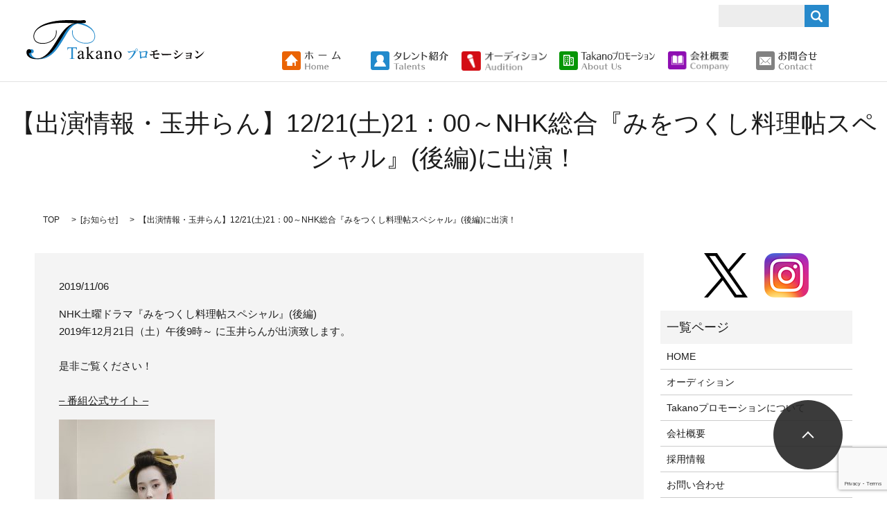

--- FILE ---
content_type: text/html; charset=UTF-8
request_url: http://www.tpro6.co.jp/news/1948
body_size: 5591
content:
  <!DOCTYPE HTML>
<html lang="ja" prefix="og: http://ogp.me/ns#">
<head>
  <meta charset="utf-8">
  <meta http-equiv="X-UA-Compatible" content="IE=edge,chrome=1">
  <meta name="viewport" content="width=device-width, initial-scale=1">
  <title>玉井らん出演情報</title>
  
<!-- All in One SEO Pack 2.3.4.2 by Michael Torbert of Semper Fi Web Designob_start_detected [-1,-1] -->
<meta name="description" itemprop="description" content="玉井らんが『みをつくし料理帖スペシャル』(後編)に出演！" />

<meta name="keywords" itemprop="keywords" content="玉井らん,みをつくし料理帖,遊女" />

<link rel="canonical" href="https://www.tpro6.co.jp/news/1948" />
<meta property="og:title" content="玉井らん出演情報" />
<meta property="og:type" content="article" />
<meta property="og:url" content="https://www.tpro6.co.jp/news/1948" />
<meta property="og:image" content="http://tpro6.co.jp/wp-content/uploads/logo_ogp.jpg" />
<meta property="og:site_name" content="Ｔａｋａｎｏプロモーション　株式会社" />
<meta property="og:description" content="玉井らんが『みをつくし料理帖スペシャル』(後編)に出演！" />
<meta property="article:published_time" content="2019-11-06T13:22:39Z" />
<meta property="article:modified_time" content="2019-11-06T13:22:39Z" />
<meta name="twitter:card" content="summary" />
<meta name="twitter:title" content="玉井らん出演情報" />
<meta name="twitter:description" content="玉井らんが『みをつくし料理帖スペシャル』(後編)に出演！" />
<meta name="twitter:image" content="http://tpro6.co.jp/wp-content/uploads/logo_ogp.jpg" />
<meta itemprop="image" content="http://tpro6.co.jp/wp-content/uploads/logo_ogp.jpg" />
<!-- /all in one seo pack -->
<link rel='dns-prefetch' href='//www.google.com' />
<link rel='dns-prefetch' href='//s.w.org' />
<link rel="alternate" type="application/rss+xml" title="Takanoプロモーション株式会社 &raquo; 【出演情報・玉井らん】12/21(土)21：00～NHK総合『みをつくし料理帖スペシャル』(後編)に出演！ のコメントのフィード" href="https://www.tpro6.co.jp/news/1948/feed" />
<link rel='stylesheet' id='contact-form-7-css'  href='http://www.tpro6.co.jp/wp-content/plugins/contact-form-7/includes/css/styles.css?ver=5.1.1' type='text/css' media='all' />
<script type='text/javascript' src='http://www.tpro6.co.jp/wp-content/themes/epress/assets/js/vendor/jquery.min.js?ver=4.9.26'></script>
<link rel='prev' title='【出演情報・玉井らん】『Zoff Magazine』のモデルをさせて頂きました！' href='https://www.tpro6.co.jp/news/1965' />
<link rel='next' title='【連載情報・鈴木香里武】11/12(火)発売『LaLa Begin [ララ ビギン]』連載コラム掲載！' href='https://www.tpro6.co.jp/news/1959' />
<link rel='shortlink' href='https://www.tpro6.co.jp/?p=1948' />
  <link rel="stylesheet" href="http://www.tpro6.co.jp/wp-content/themes/epress/assets/css/main.css">
  <script src="http://www.tpro6.co.jp/wp-content/themes/epress/assets/js/vendor/respond.min.js"></script>

  <!-- facebook -->
  <script>(function(d, s, id) {
    var js, fjs = d.getElementsByTagName(s)[0];
    if (d.getElementById(id)) return;
    js = d.createElement(s); js.id = id;
    js.src = "//connect.facebook.net/ja_JP/sdk.js#xfbml=1&version=v2.0";
    fjs.parentNode.insertBefore(js, fjs);
  }(document, 'script', 'facebook-jssdk'));</script>
<meta name="google-site-verification" content="ptNiMqIku5A2ceddop-MlfV1rEa-a8EsYGjKfLsSzeY" />
</head>
<body class="scrollTop">

  <header>
    <section class="primary_header">
      <div class="row">
                <div class="title">
                      <a href="https://www.tpro6.co.jp/">
              <object type="image/svg+xml" data="/wp-content/uploads/logo.svg" alt="Takanoプロモーション株式会社"></object>
            </a>
                  </div>
        <nav class="global_nav">
          <ul>
            <li><a href="/"><span>HOME</span></a></li>
            <li><a href="/category/personality"><span>タレント紹介</span></a></li>
            <li><a href="/entry"><span>オーディション</span></a></li>
            <li><a href="/about"><span>Takanoプロモーションについて</span></a></li>
            <li><a href="/company"><span>会社概要</span></a></li>
            <li class="contact"><a href="/contact/"><span>お問い合わせ</span></a></li>
            <li class="gnav_search">
              <a href="#">search</a>
              <div class="epress_search">
                <form method="get" action="/">
                  <input type="text" placeholder="" class="text" name="s" autocomplete="off" value="">
                  <input type="submit" value="Search" class="submit">
                </form>
              </div>
            </li>
          </ul>
          <div class="menu_icon">
            <a href="#menu"><span>メニュー開閉</span></a>
          </div>
        </nav>
      </div>
    </section>
  </header>

  <main>
                    <h1 class="wow" style="";>
        【出演情報・玉井らん】12/21(土)21：00～NHK総合『みをつくし料理帖スペシャル』(後編)に出演！            </h1>

        
    <section class="bread_wrap">
      <div class="container gutters">
        <div class="row bread">
              <ul class="col span_12">
      <li><a href="https://www.tpro6.co.jp">TOP</a></li>

          <li>[<a href="https://www.tpro6.co.jp/category/news" rel="category tag">お知らせ</a>]</li>
    
      <li>【出演情報・玉井らん】12/21(土)21：00～NHK総合『みをつくし料理帖スペシャル』(後編)に出演！</li>
    </ul>
          </div>
      </div>
    </section>
    <section>
      <div class="container gutters">
        <div class="row">
          <div class="col span_9 column_main">
                  <article class="row article_detail">
      <div class="article_date">
        <p>2019/11/06</p>
      </div>
      <div class="row">
              <div class="col span_12">
          <div class="textbox_zabuton_wgt well">
<p class="bold">NHK土曜ドラマ『みをつくし料理帖スペシャル』(後編)<br />2019年12月21日（土）午後9時～ に玉井らんが出演致します。<br /><br />是非ご覧ください！<br /><br /><a href="https://www.nhk.or.jp/jidaigeki/miwotsukushi/">&#8211; 番組公式サイト &#8211;</a></p>
<p class="bold"><img src="/wp-content/uploads/S__6512650-225x300.jpg" alt="s__6512650" /></p>
<p class="bold"><a href="http://www.tpro6.co.jp/personality/208">&#8211; 玉井らんプロフィール &#8211;</a></p>
<p class="bold"></p>
</div>        </div>
            </div>

          </article>
<!-- 
    <div class='epress_pager'>
      <div class="epress_pager_prev">
        <a href="https://www.tpro6.co.jp/news/1965" rel="prev">【出演情報・玉井らん】『Zoff Magazine』のモデルをさせて頂きました！</a>      </div>
      <div class="epress_pager_next">
        <a href="https://www.tpro6.co.jp/news/1959" rel="next">【連載情報・鈴木香里武】11/12(火)発売『LaLa Begin [ララ ビギン]』連載コラム掲載！</a>      </div>
    </div> -->

            </div>
          <div class="col span_3 column_sub">
            <div class="sidebar">
    <div class="widget_wrap">			<div class="textwidget"><section>
  <div class="container gutters">
    <div class="row sp_image_cols sp_col2">
      <div class="col span_4 offset_2">
        <figure>
          <a href="https://twitter.com/Takanopromotion" target="_blank"><img src="/wp-content/uploads/icon_x.png" alt="twitter"></a>
        </figure>
      </div>
      <div class="col span_4">
        <figure>
          <a href="https://www.instagram.com/takanopromotion/" target="_blank"><img src="/wp-content/uploads/icon_instagram.png" alt="instagram"></a>
        </figure>
      </div>
    </div>
  </div>
</section></div>
		</div><div class="widget_wrap"><p class="widget_header">一覧ページ</p>		<ul>
			<li class="page_item page-item-10"><a href="https://www.tpro6.co.jp/">HOME</a></li>
<li class="page_item page-item-44"><a href="https://www.tpro6.co.jp/entry">オーディション</a></li>
<li class="page_item page-item-42"><a href="https://www.tpro6.co.jp/about">Takanoプロモーションについて</a></li>
<li class="page_item page-item-9"><a href="https://www.tpro6.co.jp/company">会社概要</a></li>
<li class="page_item page-item-184"><a href="https://www.tpro6.co.jp/recruit">採用情報</a></li>
<li class="page_item page-item-7"><a href="https://www.tpro6.co.jp/contact">お問い合わせ</a></li>
<li class="page_item page-item-8"><a href="https://www.tpro6.co.jp/sitemap">サイトマップ</a></li>
<li class="page_item page-item-5"><a href="https://www.tpro6.co.jp/policy">プライバシーポリシー</a></li>
		</ul>
		</div><div class="widget_wrap"><p class="widget_header">カテゴリー</p>		<ul>
	<li class="cat-item cat-item-2"><a href="https://www.tpro6.co.jp/category/news" >お知らせ</a>
</li>
	<li class="cat-item cat-item-6"><a href="https://www.tpro6.co.jp/category/personality" >タレント紹介</a>
</li>
	<li class="cat-item cat-item-1"><a href="https://www.tpro6.co.jp/category/uncategorized" >未分類</a>
</li>
		</ul>
</div>		<div class="widget_wrap">		<p class="widget_header">最近の投稿</p>		<ul>
											<li>
					<a href="https://www.tpro6.co.jp/news/4969">【出演情報・結城陽葵】1/21(水)24：24～中京テレビ(日本テレビ系)『こちら予備自衛英雄補?!』第3話に出演！</a>
									</li>
											<li>
					<a href="https://www.tpro6.co.jp/news/4967">【出演情報・土路生優里】1/20(火)24：58～TBSドラマストリーム『終のひと』第2話に出演！</a>
									</li>
											<li>
					<a href="https://www.tpro6.co.jp/news/4962">【出演情報・永島楓月】1/18(日)22：30～日本テレビ『パンチドランク・ウーマン −脱獄まであと××日』第2話に出演！</a>
									</li>
											<li>
					<a href="https://www.tpro6.co.jp/news/4960">【出演情報・松本享子】1/15(木)21：00～テレビ朝日『おコメの女－国税局資料調査課・雑国室－』第2話に出演！</a>
									</li>
											<li>
					<a href="https://www.tpro6.co.jp/news/4956">【出演情報・土路生優里】1/13(火) TBS『THE TIME,』プチマーケティング部コーナーにリポーター出演！</a>
									</li>
					</ul>
		</div><div class="widget_wrap"><p class="widget_header">アーカイブ</p>		<ul>
			<li><a href='https://www.tpro6.co.jp/date/2026/01'>2026年1月</a></li>
	<li><a href='https://www.tpro6.co.jp/date/2025/12'>2025年12月</a></li>
	<li><a href='https://www.tpro6.co.jp/date/2025/11'>2025年11月</a></li>
	<li><a href='https://www.tpro6.co.jp/date/2025/10'>2025年10月</a></li>
	<li><a href='https://www.tpro6.co.jp/date/2025/09'>2025年9月</a></li>
	<li><a href='https://www.tpro6.co.jp/date/2025/08'>2025年8月</a></li>
	<li><a href='https://www.tpro6.co.jp/date/2025/07'>2025年7月</a></li>
	<li><a href='https://www.tpro6.co.jp/date/2025/06'>2025年6月</a></li>
	<li><a href='https://www.tpro6.co.jp/date/2025/05'>2025年5月</a></li>
	<li><a href='https://www.tpro6.co.jp/date/2025/04'>2025年4月</a></li>
	<li><a href='https://www.tpro6.co.jp/date/2025/03'>2025年3月</a></li>
	<li><a href='https://www.tpro6.co.jp/date/2025/02'>2025年2月</a></li>
	<li><a href='https://www.tpro6.co.jp/date/2025/01'>2025年1月</a></li>
	<li><a href='https://www.tpro6.co.jp/date/2024/12'>2024年12月</a></li>
	<li><a href='https://www.tpro6.co.jp/date/2024/11'>2024年11月</a></li>
	<li><a href='https://www.tpro6.co.jp/date/2024/10'>2024年10月</a></li>
	<li><a href='https://www.tpro6.co.jp/date/2024/09'>2024年9月</a></li>
	<li><a href='https://www.tpro6.co.jp/date/2024/08'>2024年8月</a></li>
	<li><a href='https://www.tpro6.co.jp/date/2024/07'>2024年7月</a></li>
	<li><a href='https://www.tpro6.co.jp/date/2024/06'>2024年6月</a></li>
	<li><a href='https://www.tpro6.co.jp/date/2024/05'>2024年5月</a></li>
	<li><a href='https://www.tpro6.co.jp/date/2024/04'>2024年4月</a></li>
	<li><a href='https://www.tpro6.co.jp/date/2024/03'>2024年3月</a></li>
	<li><a href='https://www.tpro6.co.jp/date/2024/02'>2024年2月</a></li>
	<li><a href='https://www.tpro6.co.jp/date/2024/01'>2024年1月</a></li>
	<li><a href='https://www.tpro6.co.jp/date/2023/12'>2023年12月</a></li>
	<li><a href='https://www.tpro6.co.jp/date/2023/11'>2023年11月</a></li>
	<li><a href='https://www.tpro6.co.jp/date/2023/10'>2023年10月</a></li>
	<li><a href='https://www.tpro6.co.jp/date/2023/09'>2023年9月</a></li>
	<li><a href='https://www.tpro6.co.jp/date/2023/08'>2023年8月</a></li>
	<li><a href='https://www.tpro6.co.jp/date/2023/07'>2023年7月</a></li>
	<li><a href='https://www.tpro6.co.jp/date/2023/06'>2023年6月</a></li>
	<li><a href='https://www.tpro6.co.jp/date/2023/05'>2023年5月</a></li>
	<li><a href='https://www.tpro6.co.jp/date/2023/04'>2023年4月</a></li>
	<li><a href='https://www.tpro6.co.jp/date/2023/03'>2023年3月</a></li>
	<li><a href='https://www.tpro6.co.jp/date/2023/02'>2023年2月</a></li>
	<li><a href='https://www.tpro6.co.jp/date/2023/01'>2023年1月</a></li>
	<li><a href='https://www.tpro6.co.jp/date/2022/12'>2022年12月</a></li>
	<li><a href='https://www.tpro6.co.jp/date/2022/11'>2022年11月</a></li>
	<li><a href='https://www.tpro6.co.jp/date/2022/10'>2022年10月</a></li>
	<li><a href='https://www.tpro6.co.jp/date/2022/09'>2022年9月</a></li>
	<li><a href='https://www.tpro6.co.jp/date/2022/08'>2022年8月</a></li>
	<li><a href='https://www.tpro6.co.jp/date/2022/07'>2022年7月</a></li>
	<li><a href='https://www.tpro6.co.jp/date/2022/06'>2022年6月</a></li>
	<li><a href='https://www.tpro6.co.jp/date/2022/05'>2022年5月</a></li>
	<li><a href='https://www.tpro6.co.jp/date/2022/04'>2022年4月</a></li>
	<li><a href='https://www.tpro6.co.jp/date/2022/03'>2022年3月</a></li>
	<li><a href='https://www.tpro6.co.jp/date/2022/02'>2022年2月</a></li>
	<li><a href='https://www.tpro6.co.jp/date/2022/01'>2022年1月</a></li>
	<li><a href='https://www.tpro6.co.jp/date/2021/12'>2021年12月</a></li>
	<li><a href='https://www.tpro6.co.jp/date/2021/11'>2021年11月</a></li>
	<li><a href='https://www.tpro6.co.jp/date/2021/10'>2021年10月</a></li>
	<li><a href='https://www.tpro6.co.jp/date/2021/09'>2021年9月</a></li>
	<li><a href='https://www.tpro6.co.jp/date/2021/08'>2021年8月</a></li>
	<li><a href='https://www.tpro6.co.jp/date/2021/07'>2021年7月</a></li>
	<li><a href='https://www.tpro6.co.jp/date/2021/06'>2021年6月</a></li>
	<li><a href='https://www.tpro6.co.jp/date/2021/05'>2021年5月</a></li>
	<li><a href='https://www.tpro6.co.jp/date/2021/04'>2021年4月</a></li>
	<li><a href='https://www.tpro6.co.jp/date/2021/03'>2021年3月</a></li>
	<li><a href='https://www.tpro6.co.jp/date/2021/02'>2021年2月</a></li>
	<li><a href='https://www.tpro6.co.jp/date/2021/01'>2021年1月</a></li>
	<li><a href='https://www.tpro6.co.jp/date/2020/12'>2020年12月</a></li>
	<li><a href='https://www.tpro6.co.jp/date/2020/11'>2020年11月</a></li>
	<li><a href='https://www.tpro6.co.jp/date/2020/10'>2020年10月</a></li>
	<li><a href='https://www.tpro6.co.jp/date/2020/09'>2020年9月</a></li>
	<li><a href='https://www.tpro6.co.jp/date/2020/08'>2020年8月</a></li>
	<li><a href='https://www.tpro6.co.jp/date/2020/07'>2020年7月</a></li>
	<li><a href='https://www.tpro6.co.jp/date/2020/06'>2020年6月</a></li>
	<li><a href='https://www.tpro6.co.jp/date/2020/05'>2020年5月</a></li>
	<li><a href='https://www.tpro6.co.jp/date/2020/04'>2020年4月</a></li>
	<li><a href='https://www.tpro6.co.jp/date/2020/03'>2020年3月</a></li>
	<li><a href='https://www.tpro6.co.jp/date/2020/02'>2020年2月</a></li>
	<li><a href='https://www.tpro6.co.jp/date/2020/01'>2020年1月</a></li>
	<li><a href='https://www.tpro6.co.jp/date/2019/12'>2019年12月</a></li>
	<li><a href='https://www.tpro6.co.jp/date/2019/11'>2019年11月</a></li>
	<li><a href='https://www.tpro6.co.jp/date/2019/10'>2019年10月</a></li>
	<li><a href='https://www.tpro6.co.jp/date/2019/09'>2019年9月</a></li>
	<li><a href='https://www.tpro6.co.jp/date/2019/08'>2019年8月</a></li>
	<li><a href='https://www.tpro6.co.jp/date/2019/07'>2019年7月</a></li>
	<li><a href='https://www.tpro6.co.jp/date/2019/06'>2019年6月</a></li>
	<li><a href='https://www.tpro6.co.jp/date/2019/05'>2019年5月</a></li>
	<li><a href='https://www.tpro6.co.jp/date/2019/04'>2019年4月</a></li>
	<li><a href='https://www.tpro6.co.jp/date/2019/03'>2019年3月</a></li>
	<li><a href='https://www.tpro6.co.jp/date/2019/02'>2019年2月</a></li>
	<li><a href='https://www.tpro6.co.jp/date/2019/01'>2019年1月</a></li>
	<li><a href='https://www.tpro6.co.jp/date/2018/12'>2018年12月</a></li>
	<li><a href='https://www.tpro6.co.jp/date/2018/11'>2018年11月</a></li>
	<li><a href='https://www.tpro6.co.jp/date/2018/10'>2018年10月</a></li>
	<li><a href='https://www.tpro6.co.jp/date/2018/09'>2018年9月</a></li>
	<li><a href='https://www.tpro6.co.jp/date/2018/08'>2018年8月</a></li>
	<li><a href='https://www.tpro6.co.jp/date/2018/07'>2018年7月</a></li>
	<li><a href='https://www.tpro6.co.jp/date/2018/06'>2018年6月</a></li>
	<li><a href='https://www.tpro6.co.jp/date/2018/05'>2018年5月</a></li>
	<li><a href='https://www.tpro6.co.jp/date/2018/04'>2018年4月</a></li>
	<li><a href='https://www.tpro6.co.jp/date/2018/02'>2018年2月</a></li>
	<li><a href='https://www.tpro6.co.jp/date/2018/01'>2018年1月</a></li>
	<li><a href='https://www.tpro6.co.jp/date/2017/12'>2017年12月</a></li>
	<li><a href='https://www.tpro6.co.jp/date/2017/11'>2017年11月</a></li>
	<li><a href='https://www.tpro6.co.jp/date/2017/10'>2017年10月</a></li>
	<li><a href='https://www.tpro6.co.jp/date/2017/09'>2017年9月</a></li>
	<li><a href='https://www.tpro6.co.jp/date/2017/08'>2017年8月</a></li>
	<li><a href='https://www.tpro6.co.jp/date/2017/07'>2017年7月</a></li>
	<li><a href='https://www.tpro6.co.jp/date/2017/06'>2017年6月</a></li>
	<li><a href='https://www.tpro6.co.jp/date/2017/05'>2017年5月</a></li>
	<li><a href='https://www.tpro6.co.jp/date/2017/04'>2017年4月</a></li>
	<li><a href='https://www.tpro6.co.jp/date/2017/03'>2017年3月</a></li>
	<li><a href='https://www.tpro6.co.jp/date/2017/01'>2017年1月</a></li>
	<li><a href='https://www.tpro6.co.jp/date/2016/11'>2016年11月</a></li>
	<li><a href='https://www.tpro6.co.jp/date/2016/08'>2016年8月</a></li>
	<li><a href='https://www.tpro6.co.jp/date/2016/07'>2016年7月</a></li>
		</ul>
		</div><div class="widget_wrap"><div id="calendar_wrap" class="calendar_wrap"><table id="wp-calendar">
	<caption>2026年1月</caption>
	<thead>
	<tr>
		<th scope="col" title="月曜日">月</th>
		<th scope="col" title="火曜日">火</th>
		<th scope="col" title="水曜日">水</th>
		<th scope="col" title="木曜日">木</th>
		<th scope="col" title="金曜日">金</th>
		<th scope="col" title="土曜日">土</th>
		<th scope="col" title="日曜日">日</th>
	</tr>
	</thead>

	<tfoot>
	<tr>
		<td colspan="3" id="prev"><a href="https://www.tpro6.co.jp/date/2025/12">&laquo; 12月</a></td>
		<td class="pad">&nbsp;</td>
		<td colspan="3" id="next" class="pad">&nbsp;</td>
	</tr>
	</tfoot>

	<tbody>
	<tr>
		<td colspan="3" class="pad">&nbsp;</td><td>1</td><td>2</td><td>3</td><td>4</td>
	</tr>
	<tr>
		<td><a href="https://www.tpro6.co.jp/date/2026/01/05" aria-label="2026年1月5日 に投稿を公開">5</a></td><td>6</td><td>7</td><td>8</td><td><a href="https://www.tpro6.co.jp/date/2026/01/09" aria-label="2026年1月9日 に投稿を公開">9</a></td><td>10</td><td>11</td>
	</tr>
	<tr>
		<td><a href="https://www.tpro6.co.jp/date/2026/01/12" aria-label="2026年1月12日 に投稿を公開">12</a></td><td>13</td><td>14</td><td><a href="https://www.tpro6.co.jp/date/2026/01/15" aria-label="2026年1月15日 に投稿を公開">15</a></td><td><a href="https://www.tpro6.co.jp/date/2026/01/16" aria-label="2026年1月16日 に投稿を公開">16</a></td><td>17</td><td>18</td>
	</tr>
	<tr>
		<td>19</td><td>20</td><td>21</td><td id="today">22</td><td>23</td><td>24</td><td>25</td>
	</tr>
	<tr>
		<td>26</td><td>27</td><td>28</td><td>29</td><td>30</td><td>31</td>
		<td class="pad" colspan="1">&nbsp;</td>
	</tr>
	</tbody>
	</table></div></div>1  </div>
          </div>
        </div>
      </div>
    </section>


  </main>
<footer>

    <div class="container">

      <div class="row">

        <nav class="col span_6"><ul><li><a href="https://www.tpro6.co.jp/recruit">採用情報</a></li>
<li><a href="https://www.tpro6.co.jp/policy">プライバシーポリシー</a></li>
<li><a href="https://www.tpro6.co.jp/sitemap">サイトマップ</a></li>
</ul></nav>
        <div class="col span_6 copyright">

          <p>Copyright &copy; Takanoプロモーション All Rights Reserved.<br>【掲載の記事・写真・イラストなどの無断複写・転載等を禁じます】</p>

        </div>

      </div>

    </div>

    <p class="pagetop"><a href="#top"></a></p>

  </footer>



  <script src="http://www.tpro6.co.jp/wp-content/themes/epress/assets/js/vendor/bundle.js"></script>

  <script src="http://www.tpro6.co.jp/wp-content/themes/epress/assets/js/main.js"></script>



  <!-- twitter -->

  <script>!function(d,s,id){var js,fjs=d.getElementsByTagName(s)[0],p=/^http:/.test(d.location)?'http':'https';if(!d.getElementById(id)){js=d.createElement(s);js.id=id;js.src=p+'://platform.twitter.com/widgets.js';fjs.parentNode.insertBefore(js,fjs);}}(document, 'script', 'twitter-wjs');</script>

  <!-- google+ -->

  <script src="https://apis.google.com/js/platform.js" async defer>{lang: "ja"}</script>



  <script type='text/javascript'>
/* <![CDATA[ */
var wpcf7 = {"apiSettings":{"root":"https:\/\/www.tpro6.co.jp\/wp-json\/contact-form-7\/v1","namespace":"contact-form-7\/v1"}};
/* ]]> */
</script>
<script type='text/javascript' src='http://www.tpro6.co.jp/wp-content/plugins/contact-form-7/includes/js/scripts.js?ver=5.1.1'></script>
<script type='text/javascript' src='https://www.google.com/recaptcha/api.js?render=6LcM2MwpAAAAAD331KRgeyq3b77MsvS6_ZjZVdaZ&#038;ver=3.0'></script>
<script type="text/javascript">
( function( grecaptcha, sitekey ) {

	var wpcf7recaptcha = {
		execute: function() {
			grecaptcha.execute(
				sitekey,
				{ action: 'homepage' }
			).then( function( token ) {
				var forms = document.getElementsByTagName( 'form' );

				for ( var i = 0; i < forms.length; i++ ) {
					var fields = forms[ i ].getElementsByTagName( 'input' );

					for ( var j = 0; j < fields.length; j++ ) {
						var field = fields[ j ];

						if ( 'g-recaptcha-response' === field.getAttribute( 'name' ) ) {
							field.setAttribute( 'value', token );
							break;
						}
					}
				}
			} );
		}
	};

	grecaptcha.ready( wpcf7recaptcha.execute );

	document.addEventListener( 'wpcf7submit', wpcf7recaptcha.execute, false );

} )( grecaptcha, '6LcM2MwpAAAAAD331KRgeyq3b77MsvS6_ZjZVdaZ' );
</script>

</body>

</html>



--- FILE ---
content_type: text/html; charset=utf-8
request_url: https://www.google.com/recaptcha/api2/anchor?ar=1&k=6LcM2MwpAAAAAD331KRgeyq3b77MsvS6_ZjZVdaZ&co=aHR0cDovL3d3dy50cHJvNi5jby5qcDo4MA..&hl=en&v=PoyoqOPhxBO7pBk68S4YbpHZ&size=invisible&anchor-ms=20000&execute-ms=30000&cb=fn18sxdzyixh
body_size: 48922
content:
<!DOCTYPE HTML><html dir="ltr" lang="en"><head><meta http-equiv="Content-Type" content="text/html; charset=UTF-8">
<meta http-equiv="X-UA-Compatible" content="IE=edge">
<title>reCAPTCHA</title>
<style type="text/css">
/* cyrillic-ext */
@font-face {
  font-family: 'Roboto';
  font-style: normal;
  font-weight: 400;
  font-stretch: 100%;
  src: url(//fonts.gstatic.com/s/roboto/v48/KFO7CnqEu92Fr1ME7kSn66aGLdTylUAMa3GUBHMdazTgWw.woff2) format('woff2');
  unicode-range: U+0460-052F, U+1C80-1C8A, U+20B4, U+2DE0-2DFF, U+A640-A69F, U+FE2E-FE2F;
}
/* cyrillic */
@font-face {
  font-family: 'Roboto';
  font-style: normal;
  font-weight: 400;
  font-stretch: 100%;
  src: url(//fonts.gstatic.com/s/roboto/v48/KFO7CnqEu92Fr1ME7kSn66aGLdTylUAMa3iUBHMdazTgWw.woff2) format('woff2');
  unicode-range: U+0301, U+0400-045F, U+0490-0491, U+04B0-04B1, U+2116;
}
/* greek-ext */
@font-face {
  font-family: 'Roboto';
  font-style: normal;
  font-weight: 400;
  font-stretch: 100%;
  src: url(//fonts.gstatic.com/s/roboto/v48/KFO7CnqEu92Fr1ME7kSn66aGLdTylUAMa3CUBHMdazTgWw.woff2) format('woff2');
  unicode-range: U+1F00-1FFF;
}
/* greek */
@font-face {
  font-family: 'Roboto';
  font-style: normal;
  font-weight: 400;
  font-stretch: 100%;
  src: url(//fonts.gstatic.com/s/roboto/v48/KFO7CnqEu92Fr1ME7kSn66aGLdTylUAMa3-UBHMdazTgWw.woff2) format('woff2');
  unicode-range: U+0370-0377, U+037A-037F, U+0384-038A, U+038C, U+038E-03A1, U+03A3-03FF;
}
/* math */
@font-face {
  font-family: 'Roboto';
  font-style: normal;
  font-weight: 400;
  font-stretch: 100%;
  src: url(//fonts.gstatic.com/s/roboto/v48/KFO7CnqEu92Fr1ME7kSn66aGLdTylUAMawCUBHMdazTgWw.woff2) format('woff2');
  unicode-range: U+0302-0303, U+0305, U+0307-0308, U+0310, U+0312, U+0315, U+031A, U+0326-0327, U+032C, U+032F-0330, U+0332-0333, U+0338, U+033A, U+0346, U+034D, U+0391-03A1, U+03A3-03A9, U+03B1-03C9, U+03D1, U+03D5-03D6, U+03F0-03F1, U+03F4-03F5, U+2016-2017, U+2034-2038, U+203C, U+2040, U+2043, U+2047, U+2050, U+2057, U+205F, U+2070-2071, U+2074-208E, U+2090-209C, U+20D0-20DC, U+20E1, U+20E5-20EF, U+2100-2112, U+2114-2115, U+2117-2121, U+2123-214F, U+2190, U+2192, U+2194-21AE, U+21B0-21E5, U+21F1-21F2, U+21F4-2211, U+2213-2214, U+2216-22FF, U+2308-230B, U+2310, U+2319, U+231C-2321, U+2336-237A, U+237C, U+2395, U+239B-23B7, U+23D0, U+23DC-23E1, U+2474-2475, U+25AF, U+25B3, U+25B7, U+25BD, U+25C1, U+25CA, U+25CC, U+25FB, U+266D-266F, U+27C0-27FF, U+2900-2AFF, U+2B0E-2B11, U+2B30-2B4C, U+2BFE, U+3030, U+FF5B, U+FF5D, U+1D400-1D7FF, U+1EE00-1EEFF;
}
/* symbols */
@font-face {
  font-family: 'Roboto';
  font-style: normal;
  font-weight: 400;
  font-stretch: 100%;
  src: url(//fonts.gstatic.com/s/roboto/v48/KFO7CnqEu92Fr1ME7kSn66aGLdTylUAMaxKUBHMdazTgWw.woff2) format('woff2');
  unicode-range: U+0001-000C, U+000E-001F, U+007F-009F, U+20DD-20E0, U+20E2-20E4, U+2150-218F, U+2190, U+2192, U+2194-2199, U+21AF, U+21E6-21F0, U+21F3, U+2218-2219, U+2299, U+22C4-22C6, U+2300-243F, U+2440-244A, U+2460-24FF, U+25A0-27BF, U+2800-28FF, U+2921-2922, U+2981, U+29BF, U+29EB, U+2B00-2BFF, U+4DC0-4DFF, U+FFF9-FFFB, U+10140-1018E, U+10190-1019C, U+101A0, U+101D0-101FD, U+102E0-102FB, U+10E60-10E7E, U+1D2C0-1D2D3, U+1D2E0-1D37F, U+1F000-1F0FF, U+1F100-1F1AD, U+1F1E6-1F1FF, U+1F30D-1F30F, U+1F315, U+1F31C, U+1F31E, U+1F320-1F32C, U+1F336, U+1F378, U+1F37D, U+1F382, U+1F393-1F39F, U+1F3A7-1F3A8, U+1F3AC-1F3AF, U+1F3C2, U+1F3C4-1F3C6, U+1F3CA-1F3CE, U+1F3D4-1F3E0, U+1F3ED, U+1F3F1-1F3F3, U+1F3F5-1F3F7, U+1F408, U+1F415, U+1F41F, U+1F426, U+1F43F, U+1F441-1F442, U+1F444, U+1F446-1F449, U+1F44C-1F44E, U+1F453, U+1F46A, U+1F47D, U+1F4A3, U+1F4B0, U+1F4B3, U+1F4B9, U+1F4BB, U+1F4BF, U+1F4C8-1F4CB, U+1F4D6, U+1F4DA, U+1F4DF, U+1F4E3-1F4E6, U+1F4EA-1F4ED, U+1F4F7, U+1F4F9-1F4FB, U+1F4FD-1F4FE, U+1F503, U+1F507-1F50B, U+1F50D, U+1F512-1F513, U+1F53E-1F54A, U+1F54F-1F5FA, U+1F610, U+1F650-1F67F, U+1F687, U+1F68D, U+1F691, U+1F694, U+1F698, U+1F6AD, U+1F6B2, U+1F6B9-1F6BA, U+1F6BC, U+1F6C6-1F6CF, U+1F6D3-1F6D7, U+1F6E0-1F6EA, U+1F6F0-1F6F3, U+1F6F7-1F6FC, U+1F700-1F7FF, U+1F800-1F80B, U+1F810-1F847, U+1F850-1F859, U+1F860-1F887, U+1F890-1F8AD, U+1F8B0-1F8BB, U+1F8C0-1F8C1, U+1F900-1F90B, U+1F93B, U+1F946, U+1F984, U+1F996, U+1F9E9, U+1FA00-1FA6F, U+1FA70-1FA7C, U+1FA80-1FA89, U+1FA8F-1FAC6, U+1FACE-1FADC, U+1FADF-1FAE9, U+1FAF0-1FAF8, U+1FB00-1FBFF;
}
/* vietnamese */
@font-face {
  font-family: 'Roboto';
  font-style: normal;
  font-weight: 400;
  font-stretch: 100%;
  src: url(//fonts.gstatic.com/s/roboto/v48/KFO7CnqEu92Fr1ME7kSn66aGLdTylUAMa3OUBHMdazTgWw.woff2) format('woff2');
  unicode-range: U+0102-0103, U+0110-0111, U+0128-0129, U+0168-0169, U+01A0-01A1, U+01AF-01B0, U+0300-0301, U+0303-0304, U+0308-0309, U+0323, U+0329, U+1EA0-1EF9, U+20AB;
}
/* latin-ext */
@font-face {
  font-family: 'Roboto';
  font-style: normal;
  font-weight: 400;
  font-stretch: 100%;
  src: url(//fonts.gstatic.com/s/roboto/v48/KFO7CnqEu92Fr1ME7kSn66aGLdTylUAMa3KUBHMdazTgWw.woff2) format('woff2');
  unicode-range: U+0100-02BA, U+02BD-02C5, U+02C7-02CC, U+02CE-02D7, U+02DD-02FF, U+0304, U+0308, U+0329, U+1D00-1DBF, U+1E00-1E9F, U+1EF2-1EFF, U+2020, U+20A0-20AB, U+20AD-20C0, U+2113, U+2C60-2C7F, U+A720-A7FF;
}
/* latin */
@font-face {
  font-family: 'Roboto';
  font-style: normal;
  font-weight: 400;
  font-stretch: 100%;
  src: url(//fonts.gstatic.com/s/roboto/v48/KFO7CnqEu92Fr1ME7kSn66aGLdTylUAMa3yUBHMdazQ.woff2) format('woff2');
  unicode-range: U+0000-00FF, U+0131, U+0152-0153, U+02BB-02BC, U+02C6, U+02DA, U+02DC, U+0304, U+0308, U+0329, U+2000-206F, U+20AC, U+2122, U+2191, U+2193, U+2212, U+2215, U+FEFF, U+FFFD;
}
/* cyrillic-ext */
@font-face {
  font-family: 'Roboto';
  font-style: normal;
  font-weight: 500;
  font-stretch: 100%;
  src: url(//fonts.gstatic.com/s/roboto/v48/KFO7CnqEu92Fr1ME7kSn66aGLdTylUAMa3GUBHMdazTgWw.woff2) format('woff2');
  unicode-range: U+0460-052F, U+1C80-1C8A, U+20B4, U+2DE0-2DFF, U+A640-A69F, U+FE2E-FE2F;
}
/* cyrillic */
@font-face {
  font-family: 'Roboto';
  font-style: normal;
  font-weight: 500;
  font-stretch: 100%;
  src: url(//fonts.gstatic.com/s/roboto/v48/KFO7CnqEu92Fr1ME7kSn66aGLdTylUAMa3iUBHMdazTgWw.woff2) format('woff2');
  unicode-range: U+0301, U+0400-045F, U+0490-0491, U+04B0-04B1, U+2116;
}
/* greek-ext */
@font-face {
  font-family: 'Roboto';
  font-style: normal;
  font-weight: 500;
  font-stretch: 100%;
  src: url(//fonts.gstatic.com/s/roboto/v48/KFO7CnqEu92Fr1ME7kSn66aGLdTylUAMa3CUBHMdazTgWw.woff2) format('woff2');
  unicode-range: U+1F00-1FFF;
}
/* greek */
@font-face {
  font-family: 'Roboto';
  font-style: normal;
  font-weight: 500;
  font-stretch: 100%;
  src: url(//fonts.gstatic.com/s/roboto/v48/KFO7CnqEu92Fr1ME7kSn66aGLdTylUAMa3-UBHMdazTgWw.woff2) format('woff2');
  unicode-range: U+0370-0377, U+037A-037F, U+0384-038A, U+038C, U+038E-03A1, U+03A3-03FF;
}
/* math */
@font-face {
  font-family: 'Roboto';
  font-style: normal;
  font-weight: 500;
  font-stretch: 100%;
  src: url(//fonts.gstatic.com/s/roboto/v48/KFO7CnqEu92Fr1ME7kSn66aGLdTylUAMawCUBHMdazTgWw.woff2) format('woff2');
  unicode-range: U+0302-0303, U+0305, U+0307-0308, U+0310, U+0312, U+0315, U+031A, U+0326-0327, U+032C, U+032F-0330, U+0332-0333, U+0338, U+033A, U+0346, U+034D, U+0391-03A1, U+03A3-03A9, U+03B1-03C9, U+03D1, U+03D5-03D6, U+03F0-03F1, U+03F4-03F5, U+2016-2017, U+2034-2038, U+203C, U+2040, U+2043, U+2047, U+2050, U+2057, U+205F, U+2070-2071, U+2074-208E, U+2090-209C, U+20D0-20DC, U+20E1, U+20E5-20EF, U+2100-2112, U+2114-2115, U+2117-2121, U+2123-214F, U+2190, U+2192, U+2194-21AE, U+21B0-21E5, U+21F1-21F2, U+21F4-2211, U+2213-2214, U+2216-22FF, U+2308-230B, U+2310, U+2319, U+231C-2321, U+2336-237A, U+237C, U+2395, U+239B-23B7, U+23D0, U+23DC-23E1, U+2474-2475, U+25AF, U+25B3, U+25B7, U+25BD, U+25C1, U+25CA, U+25CC, U+25FB, U+266D-266F, U+27C0-27FF, U+2900-2AFF, U+2B0E-2B11, U+2B30-2B4C, U+2BFE, U+3030, U+FF5B, U+FF5D, U+1D400-1D7FF, U+1EE00-1EEFF;
}
/* symbols */
@font-face {
  font-family: 'Roboto';
  font-style: normal;
  font-weight: 500;
  font-stretch: 100%;
  src: url(//fonts.gstatic.com/s/roboto/v48/KFO7CnqEu92Fr1ME7kSn66aGLdTylUAMaxKUBHMdazTgWw.woff2) format('woff2');
  unicode-range: U+0001-000C, U+000E-001F, U+007F-009F, U+20DD-20E0, U+20E2-20E4, U+2150-218F, U+2190, U+2192, U+2194-2199, U+21AF, U+21E6-21F0, U+21F3, U+2218-2219, U+2299, U+22C4-22C6, U+2300-243F, U+2440-244A, U+2460-24FF, U+25A0-27BF, U+2800-28FF, U+2921-2922, U+2981, U+29BF, U+29EB, U+2B00-2BFF, U+4DC0-4DFF, U+FFF9-FFFB, U+10140-1018E, U+10190-1019C, U+101A0, U+101D0-101FD, U+102E0-102FB, U+10E60-10E7E, U+1D2C0-1D2D3, U+1D2E0-1D37F, U+1F000-1F0FF, U+1F100-1F1AD, U+1F1E6-1F1FF, U+1F30D-1F30F, U+1F315, U+1F31C, U+1F31E, U+1F320-1F32C, U+1F336, U+1F378, U+1F37D, U+1F382, U+1F393-1F39F, U+1F3A7-1F3A8, U+1F3AC-1F3AF, U+1F3C2, U+1F3C4-1F3C6, U+1F3CA-1F3CE, U+1F3D4-1F3E0, U+1F3ED, U+1F3F1-1F3F3, U+1F3F5-1F3F7, U+1F408, U+1F415, U+1F41F, U+1F426, U+1F43F, U+1F441-1F442, U+1F444, U+1F446-1F449, U+1F44C-1F44E, U+1F453, U+1F46A, U+1F47D, U+1F4A3, U+1F4B0, U+1F4B3, U+1F4B9, U+1F4BB, U+1F4BF, U+1F4C8-1F4CB, U+1F4D6, U+1F4DA, U+1F4DF, U+1F4E3-1F4E6, U+1F4EA-1F4ED, U+1F4F7, U+1F4F9-1F4FB, U+1F4FD-1F4FE, U+1F503, U+1F507-1F50B, U+1F50D, U+1F512-1F513, U+1F53E-1F54A, U+1F54F-1F5FA, U+1F610, U+1F650-1F67F, U+1F687, U+1F68D, U+1F691, U+1F694, U+1F698, U+1F6AD, U+1F6B2, U+1F6B9-1F6BA, U+1F6BC, U+1F6C6-1F6CF, U+1F6D3-1F6D7, U+1F6E0-1F6EA, U+1F6F0-1F6F3, U+1F6F7-1F6FC, U+1F700-1F7FF, U+1F800-1F80B, U+1F810-1F847, U+1F850-1F859, U+1F860-1F887, U+1F890-1F8AD, U+1F8B0-1F8BB, U+1F8C0-1F8C1, U+1F900-1F90B, U+1F93B, U+1F946, U+1F984, U+1F996, U+1F9E9, U+1FA00-1FA6F, U+1FA70-1FA7C, U+1FA80-1FA89, U+1FA8F-1FAC6, U+1FACE-1FADC, U+1FADF-1FAE9, U+1FAF0-1FAF8, U+1FB00-1FBFF;
}
/* vietnamese */
@font-face {
  font-family: 'Roboto';
  font-style: normal;
  font-weight: 500;
  font-stretch: 100%;
  src: url(//fonts.gstatic.com/s/roboto/v48/KFO7CnqEu92Fr1ME7kSn66aGLdTylUAMa3OUBHMdazTgWw.woff2) format('woff2');
  unicode-range: U+0102-0103, U+0110-0111, U+0128-0129, U+0168-0169, U+01A0-01A1, U+01AF-01B0, U+0300-0301, U+0303-0304, U+0308-0309, U+0323, U+0329, U+1EA0-1EF9, U+20AB;
}
/* latin-ext */
@font-face {
  font-family: 'Roboto';
  font-style: normal;
  font-weight: 500;
  font-stretch: 100%;
  src: url(//fonts.gstatic.com/s/roboto/v48/KFO7CnqEu92Fr1ME7kSn66aGLdTylUAMa3KUBHMdazTgWw.woff2) format('woff2');
  unicode-range: U+0100-02BA, U+02BD-02C5, U+02C7-02CC, U+02CE-02D7, U+02DD-02FF, U+0304, U+0308, U+0329, U+1D00-1DBF, U+1E00-1E9F, U+1EF2-1EFF, U+2020, U+20A0-20AB, U+20AD-20C0, U+2113, U+2C60-2C7F, U+A720-A7FF;
}
/* latin */
@font-face {
  font-family: 'Roboto';
  font-style: normal;
  font-weight: 500;
  font-stretch: 100%;
  src: url(//fonts.gstatic.com/s/roboto/v48/KFO7CnqEu92Fr1ME7kSn66aGLdTylUAMa3yUBHMdazQ.woff2) format('woff2');
  unicode-range: U+0000-00FF, U+0131, U+0152-0153, U+02BB-02BC, U+02C6, U+02DA, U+02DC, U+0304, U+0308, U+0329, U+2000-206F, U+20AC, U+2122, U+2191, U+2193, U+2212, U+2215, U+FEFF, U+FFFD;
}
/* cyrillic-ext */
@font-face {
  font-family: 'Roboto';
  font-style: normal;
  font-weight: 900;
  font-stretch: 100%;
  src: url(//fonts.gstatic.com/s/roboto/v48/KFO7CnqEu92Fr1ME7kSn66aGLdTylUAMa3GUBHMdazTgWw.woff2) format('woff2');
  unicode-range: U+0460-052F, U+1C80-1C8A, U+20B4, U+2DE0-2DFF, U+A640-A69F, U+FE2E-FE2F;
}
/* cyrillic */
@font-face {
  font-family: 'Roboto';
  font-style: normal;
  font-weight: 900;
  font-stretch: 100%;
  src: url(//fonts.gstatic.com/s/roboto/v48/KFO7CnqEu92Fr1ME7kSn66aGLdTylUAMa3iUBHMdazTgWw.woff2) format('woff2');
  unicode-range: U+0301, U+0400-045F, U+0490-0491, U+04B0-04B1, U+2116;
}
/* greek-ext */
@font-face {
  font-family: 'Roboto';
  font-style: normal;
  font-weight: 900;
  font-stretch: 100%;
  src: url(//fonts.gstatic.com/s/roboto/v48/KFO7CnqEu92Fr1ME7kSn66aGLdTylUAMa3CUBHMdazTgWw.woff2) format('woff2');
  unicode-range: U+1F00-1FFF;
}
/* greek */
@font-face {
  font-family: 'Roboto';
  font-style: normal;
  font-weight: 900;
  font-stretch: 100%;
  src: url(//fonts.gstatic.com/s/roboto/v48/KFO7CnqEu92Fr1ME7kSn66aGLdTylUAMa3-UBHMdazTgWw.woff2) format('woff2');
  unicode-range: U+0370-0377, U+037A-037F, U+0384-038A, U+038C, U+038E-03A1, U+03A3-03FF;
}
/* math */
@font-face {
  font-family: 'Roboto';
  font-style: normal;
  font-weight: 900;
  font-stretch: 100%;
  src: url(//fonts.gstatic.com/s/roboto/v48/KFO7CnqEu92Fr1ME7kSn66aGLdTylUAMawCUBHMdazTgWw.woff2) format('woff2');
  unicode-range: U+0302-0303, U+0305, U+0307-0308, U+0310, U+0312, U+0315, U+031A, U+0326-0327, U+032C, U+032F-0330, U+0332-0333, U+0338, U+033A, U+0346, U+034D, U+0391-03A1, U+03A3-03A9, U+03B1-03C9, U+03D1, U+03D5-03D6, U+03F0-03F1, U+03F4-03F5, U+2016-2017, U+2034-2038, U+203C, U+2040, U+2043, U+2047, U+2050, U+2057, U+205F, U+2070-2071, U+2074-208E, U+2090-209C, U+20D0-20DC, U+20E1, U+20E5-20EF, U+2100-2112, U+2114-2115, U+2117-2121, U+2123-214F, U+2190, U+2192, U+2194-21AE, U+21B0-21E5, U+21F1-21F2, U+21F4-2211, U+2213-2214, U+2216-22FF, U+2308-230B, U+2310, U+2319, U+231C-2321, U+2336-237A, U+237C, U+2395, U+239B-23B7, U+23D0, U+23DC-23E1, U+2474-2475, U+25AF, U+25B3, U+25B7, U+25BD, U+25C1, U+25CA, U+25CC, U+25FB, U+266D-266F, U+27C0-27FF, U+2900-2AFF, U+2B0E-2B11, U+2B30-2B4C, U+2BFE, U+3030, U+FF5B, U+FF5D, U+1D400-1D7FF, U+1EE00-1EEFF;
}
/* symbols */
@font-face {
  font-family: 'Roboto';
  font-style: normal;
  font-weight: 900;
  font-stretch: 100%;
  src: url(//fonts.gstatic.com/s/roboto/v48/KFO7CnqEu92Fr1ME7kSn66aGLdTylUAMaxKUBHMdazTgWw.woff2) format('woff2');
  unicode-range: U+0001-000C, U+000E-001F, U+007F-009F, U+20DD-20E0, U+20E2-20E4, U+2150-218F, U+2190, U+2192, U+2194-2199, U+21AF, U+21E6-21F0, U+21F3, U+2218-2219, U+2299, U+22C4-22C6, U+2300-243F, U+2440-244A, U+2460-24FF, U+25A0-27BF, U+2800-28FF, U+2921-2922, U+2981, U+29BF, U+29EB, U+2B00-2BFF, U+4DC0-4DFF, U+FFF9-FFFB, U+10140-1018E, U+10190-1019C, U+101A0, U+101D0-101FD, U+102E0-102FB, U+10E60-10E7E, U+1D2C0-1D2D3, U+1D2E0-1D37F, U+1F000-1F0FF, U+1F100-1F1AD, U+1F1E6-1F1FF, U+1F30D-1F30F, U+1F315, U+1F31C, U+1F31E, U+1F320-1F32C, U+1F336, U+1F378, U+1F37D, U+1F382, U+1F393-1F39F, U+1F3A7-1F3A8, U+1F3AC-1F3AF, U+1F3C2, U+1F3C4-1F3C6, U+1F3CA-1F3CE, U+1F3D4-1F3E0, U+1F3ED, U+1F3F1-1F3F3, U+1F3F5-1F3F7, U+1F408, U+1F415, U+1F41F, U+1F426, U+1F43F, U+1F441-1F442, U+1F444, U+1F446-1F449, U+1F44C-1F44E, U+1F453, U+1F46A, U+1F47D, U+1F4A3, U+1F4B0, U+1F4B3, U+1F4B9, U+1F4BB, U+1F4BF, U+1F4C8-1F4CB, U+1F4D6, U+1F4DA, U+1F4DF, U+1F4E3-1F4E6, U+1F4EA-1F4ED, U+1F4F7, U+1F4F9-1F4FB, U+1F4FD-1F4FE, U+1F503, U+1F507-1F50B, U+1F50D, U+1F512-1F513, U+1F53E-1F54A, U+1F54F-1F5FA, U+1F610, U+1F650-1F67F, U+1F687, U+1F68D, U+1F691, U+1F694, U+1F698, U+1F6AD, U+1F6B2, U+1F6B9-1F6BA, U+1F6BC, U+1F6C6-1F6CF, U+1F6D3-1F6D7, U+1F6E0-1F6EA, U+1F6F0-1F6F3, U+1F6F7-1F6FC, U+1F700-1F7FF, U+1F800-1F80B, U+1F810-1F847, U+1F850-1F859, U+1F860-1F887, U+1F890-1F8AD, U+1F8B0-1F8BB, U+1F8C0-1F8C1, U+1F900-1F90B, U+1F93B, U+1F946, U+1F984, U+1F996, U+1F9E9, U+1FA00-1FA6F, U+1FA70-1FA7C, U+1FA80-1FA89, U+1FA8F-1FAC6, U+1FACE-1FADC, U+1FADF-1FAE9, U+1FAF0-1FAF8, U+1FB00-1FBFF;
}
/* vietnamese */
@font-face {
  font-family: 'Roboto';
  font-style: normal;
  font-weight: 900;
  font-stretch: 100%;
  src: url(//fonts.gstatic.com/s/roboto/v48/KFO7CnqEu92Fr1ME7kSn66aGLdTylUAMa3OUBHMdazTgWw.woff2) format('woff2');
  unicode-range: U+0102-0103, U+0110-0111, U+0128-0129, U+0168-0169, U+01A0-01A1, U+01AF-01B0, U+0300-0301, U+0303-0304, U+0308-0309, U+0323, U+0329, U+1EA0-1EF9, U+20AB;
}
/* latin-ext */
@font-face {
  font-family: 'Roboto';
  font-style: normal;
  font-weight: 900;
  font-stretch: 100%;
  src: url(//fonts.gstatic.com/s/roboto/v48/KFO7CnqEu92Fr1ME7kSn66aGLdTylUAMa3KUBHMdazTgWw.woff2) format('woff2');
  unicode-range: U+0100-02BA, U+02BD-02C5, U+02C7-02CC, U+02CE-02D7, U+02DD-02FF, U+0304, U+0308, U+0329, U+1D00-1DBF, U+1E00-1E9F, U+1EF2-1EFF, U+2020, U+20A0-20AB, U+20AD-20C0, U+2113, U+2C60-2C7F, U+A720-A7FF;
}
/* latin */
@font-face {
  font-family: 'Roboto';
  font-style: normal;
  font-weight: 900;
  font-stretch: 100%;
  src: url(//fonts.gstatic.com/s/roboto/v48/KFO7CnqEu92Fr1ME7kSn66aGLdTylUAMa3yUBHMdazQ.woff2) format('woff2');
  unicode-range: U+0000-00FF, U+0131, U+0152-0153, U+02BB-02BC, U+02C6, U+02DA, U+02DC, U+0304, U+0308, U+0329, U+2000-206F, U+20AC, U+2122, U+2191, U+2193, U+2212, U+2215, U+FEFF, U+FFFD;
}

</style>
<link rel="stylesheet" type="text/css" href="https://www.gstatic.com/recaptcha/releases/PoyoqOPhxBO7pBk68S4YbpHZ/styles__ltr.css">
<script nonce="OIGgXow3EwbYFQDR97MW9Q" type="text/javascript">window['__recaptcha_api'] = 'https://www.google.com/recaptcha/api2/';</script>
<script type="text/javascript" src="https://www.gstatic.com/recaptcha/releases/PoyoqOPhxBO7pBk68S4YbpHZ/recaptcha__en.js" nonce="OIGgXow3EwbYFQDR97MW9Q">
      
    </script></head>
<body><div id="rc-anchor-alert" class="rc-anchor-alert"></div>
<input type="hidden" id="recaptcha-token" value="[base64]">
<script type="text/javascript" nonce="OIGgXow3EwbYFQDR97MW9Q">
      recaptcha.anchor.Main.init("[\x22ainput\x22,[\x22bgdata\x22,\x22\x22,\[base64]/[base64]/MjU1Ong/[base64]/[base64]/[base64]/[base64]/[base64]/[base64]/[base64]/[base64]/[base64]/[base64]/[base64]/[base64]/[base64]/[base64]/[base64]\\u003d\x22,\[base64]\x22,\x22woDCgcKCQmtpw6LCikxuwrsDOMOzTRk0QhYqUMKuw5vDlcOewpTCisOqw7RxwoRSdCHDpMKTUUvCjz5nwr97fcK8wpzCj8KLw7zDpMOsw4AUwr8fw7nDu8KhN8KswqHDn0xqbn7CnsOOw6lyw4k2wqkewq/CuAcCXhRJAFxDYcOsEcOIWMKdwpvCv8KEQ8OCw5h9wqFnw70SHBvCuh4OTwvChQLCrcKDw4jCom1HfsOpw7nCm8KpVcO3w6XCh094w7DCulQZw4xvL8K5BUvCl2VGT8OoPsKZCMKaw60/wrohbsOsw5DCiMOORmnDhsKNw5bCpMK4w6dXwpUdSV0uwo/DuGghDMKlVcKxZsOtw6kxZybCmXl6AWltwqbClcK+w5FrUMKfIC1YLDwQf8OVYzIsNsO+bMOoGkAmX8K7w6HCmMOqwojCvMKhdRjDjMKPwoTClzwnw6pXwqTDsAXDhEbDocO2w4XClVgfU09rwotaBgLDvnnCkGl+KWxRDsK6eMK1wpfCsmsCLx/CocKAw5jDihvDkMKHw4zCvRpaw4ZiesOWBD9AcsOIeMOWw7/[base64]/w57Dj8K1w47Ci8OTK8KYRTXCnlDDhcOMwrLCp8O1w5nCisKXA8Odw6k3Xlh/NVDDmcOTKcOAwr5iw6YKw5/DnMKOw6cnwqTDmcKVdMOuw4Bhw5EHC8Owah7Cu3/CpVVXw6TCnMK5DCvCgXsJPkvCm8KKYsOqwq1Ew6PDksOzOiRvM8OZNnVGVsOsZmzDoixPw4HCs2dkwrTCihvCly4FwrQmwoHDpcO2wrfCrhMuRsO0QcKbZyNFUjbDkA7ChMKKwpvDpD1Jw6jDk8K8CMKBKcOGUMK3wqnCj1HDlsOaw49Sw5F3wpnCjQ/[base64]/wonDosKjDcKiw4DCkcKow6ZHWlJGwrrDiAPCrMKgwoDCmcK4OMO0wqPCmCB3w7bChlAywp/Cv1ApwoMtwo3DqE82wqoHw73CnsOdRxTDgXvCqTPCghIcw5PDunDCvjzDrW3DoMKYw6PCmHJOXMOEwpfDqydrwpHDrAfCuhPDnsKeX8KvMVvCt8OLw4bDgEbCrRgFwqZrwoDDqMKdUcKJd8OsdcOPwrV+wqEzwqsBwoQIw5jDu1/Dn8KMwqvDqMOyw4fDu8Ogw5lkHAfDjVVXw5QkGcOWwoJTU8OZRz8OwqclwrdcwpzDrmjDqRrDgnDDlEkdBlp+GcKbVSjCscOdwrhyc8OdKcONw5nCuWrCg8Omc8Oaw6U/wrMQM1AIw6RKwqgqOMORQsOtfnJJwqvDkMOywqrCt8OnAcOsw4vDnsK4f8K4WHTDiB/DiiHClVzDmMObworDo8O5w6vClQluMzQbIsK3w7zCtlZtwox4Uz/DjA3DkcOEwoHCpTDDsljCl8Kmw7HDhsKxwo/DrjYJCMO5FsKAKwDDoDPDilrDpMOtag3Cmy9nwrlVw7XCgsKqAHgDwoF6w6XDhWbDmEjCpxbDmMOmABvCqVZtPF0Fwrdvw7rCmMK0djJkwp0+ZW95bFM2DgvDlsKqwqjDrk/DqkVoKBFCwpvDnGrDrhrCu8K4AQTDhMKpZDvClsKWLXcvAS5QKlR5HGLCpzNxwpsRwqwHNsOoWsK5wqjDuxBrGcOHGXzDqsKiw5DCq8OXwpTCgsOVwpfDs13DlsO4NsOAwopow6rDnF3DqF3CuAw+woQWR8O7FCnDicKvw4kRAsO/[base64]/w6LDocODMcKjw4l5SigQdcOcw6BgwqI+dR9DNjHDoHnCgFRew4LDqhdvOF0xw75Qw77Di8OIE8KWw6vCvcK9LcOrF8OPwrU6w5zCqWF+wrh/wppnNMOLw6bCo8OJSHPCmMOkwoJ0F8O/wpXCqMKRJcOMwoJdRwrCkUkew5/CpyrDtcOXHMO8HzVVw4vChisVwr1BY8KKCGHDgsKLw5klwrTCg8KUcMO9w5knGMK0D8OKw5M0w6tdw6HCgsOBwqkNw7vCgcK/[base64]/w4FyTcKwJ8OYw7LClUQODMOBw40NFsKfw61KwpsmCUl4wq7CoMObwp0XCsO6w7bCmRJHbcOxw4EIA8KKwpNtBcOxwofChkvCtcOqQMKKdXHDpWQkw5/CoUPDq28iw6NOaQFzVDVRw4BOUR93w43DkA1LJ8OLZ8K5By92PE3Dp8KPwo51wrPDh0wPwqfCogh0DcK7TsOuLlLDrzHDgsK2HMKnwqjDosOFXMKDS8KpLgQsw7EswqPCiDgTWsO2wqw+wqTCkMKTKQLDpMOmwpRHC1TClHBXwoXDk3XDnMO/[base64]/XsKpw5hwwq3CocOWHxvCn8KJwqZiwq0Xw7jCqBoTwrExSwQ+w77CnENtD0IAw6HDsX07TlfDtcOUczjDvcKpwr1Sw6oWZcOnJGB3cMOTQAVtw5Mlwrwgw4/[base64]/Csh3CjTXDjGzCjcKtw4vDjsKNScOsF8OSw6tvwpIeJnlHQMOPH8ODwrUiWFJuGg4kesKHHltZDizDt8KPwrsgwqgYLSfDucOjasO6V8KCw6DCsMOMCRA4wrfChRFNw45kL8K9DcOzwr/[base64]/CsQjDhsKTelHDvMOBwqrCtkIzwrLCisKcacOQwojDlGQIIifClMKrw4LDoMKRPHEKYQg1MMKiwqrCtsK1w5zCrFfDvg7DuMKxw6/DgHxxbMKZY8OBTl8LVcO7w7gNwrgURnvDm8Kdezhcd8KIwr7CjzBZw5tTEmEFTkbCskHCiMO4w7vDi8ObQw/DtsKgwpHCmcKWFnQZP0fDqMO7UQTDsQNKw6IAw7dXFSrDvsKbw5sNEkNvW8O6w5JLU8Osw4BJbjQ/OHHDk10WBsOYwoV6w5XCkmrCpsOfw4N0TMKnPEl5K2MfwpXDp8KVcsKrw5DChh9mTnLCo08Ewo1Aw5nCjkdiSApLwq/CgjgRU2dmU8ODJsKkw45kw7jChVvDsl0Ww6rDpRp0w6nChj1COMOmwr9cw5fDiMOAw53DsMKXNMO1w4/DoHkbw6x6w7tKO8KrKcK1wrUxaMOtwooqwpUDGcOfw5c/Ri7Dk8OKwog/w585RMKECsO+wo/CvsOJajh7VAHCuRHCpzDDt8OnWcOkwrXCosOfHy5bEwjDjDQjIQNWIcKww5UGwrQabUcaIcOqwqccXcOhwrtrRcKgw7wrw7fCgQPCmQF2P8Kgwo7Cm8Kcw7/DusO+w4bDksKCw5LCp8K5w5VEw6pMD8OCSsKww4sDw4TCmgJvBWQ7BsOwBx1cQ8KFbjvDuwc+ZXcdw57CmcOowqPDrcKuYMOiIcKbXU9Sw7t/wrHCgA43YMKDWFTDiGzCssKQEkbCnsKgdMO6Vwd5EsOuHsOSOF3DlyxgwpA8wowtdcOlw4jCn8OBwpHCqcOSwowEwrZhw4LCnE/CksO9wrTCpzHCk8Ouwp8ne8KLK2zDk8OZIcOsdMK0wqLDoDvCosKNN8KNHUx2wrPDu8KDwo05KsK/w4rCsBrDvcKgBsKvw6xcw7PCjsOcwoLClw07w48Bw4rDqMK5IcKgw77DvMK5aMOVay5/wr1XwrFSwp7DlDbCgcOlNC84w5LDm8OgdTENworCoMK5w4M4wr/Cn8OZw7rDsVxIUXbCuCcAw6rDhMORORrDqsOIR8KdHMOgw7DDrRdnwqrCtQgqK2nDqMOGU2p/RR9Hwol1w5FWEMKVeMKWeCUKMQzDq8KGVDwBwqMNw6NJEsOvUgBuwpPDkn9Vw5/CtSFDwrHClMOQWgVFDDUmdF4CwrjDkcK9wppCwp3CikPDmcO6Z8K7OALCjMOcUMKsw4XDmzfCgMKJEMKIRknCnxLDksOIKyvCpgXDvMKyVMKwMkYvZUF4KG7DkcKCw5Yswo5/PxBVw4DCgcKSw6jDr8Kbw7XCtwIECsOkOSXDvgZEw4HCnMOKT8OPwqLCoyzDiMKKwpJUNMKXwoXCssOvSxwyUsOXw5LCvHRbUGBgwo/[base64]/Cq8OAwpsdHsOzDsOnY3PDkGcAwpnDp0PCo8Kxwq/[base64]/DkcKRw67DmHJZbMKbwpvCpG9SwpzDosO2UsOafXjCoBzDnSbCqMOXXmrDksOJXcOXw6xaaycSdSPDisKYGR7DuBgLZioDLRbCpTLDu8OwM8KnA8KGVX/DninCjiDDjA9BwroddsOIX8O1wo/[base64]/CmW0kVMKkUsKZQSTCmcO7MsKPw48DworCgmrDuANYJzVQKn7Di8ONGEnDg8KWG8KWN0N0NMK7w45CW8OQw4dEw7/Cgj/ChsKaLUHCgh/[base64]/[base64]/asKBw5Frw6PDhxjCjFZZV8KVQMOFVVp/A8OvTsO4wp0AFcOSRVnDn8Kdw4vDicKaQE/Dm2IMZcKqLVbDsMOMwpM7w6x/AQkeYcKYYcKyw4HCi8OAw6zCn8OUw4nCjHbDhcKww6IYPB3ClwvCmcKVasKMw4DDmWBgw4nDpzMVwpjDjnrDiDMEccOiw5UAw4QTw7PDqMO3w5jClW97WQLCtsOnQmUXYsOBw4cnCyvCusOGwrnCsDEUw6kUQRsTw5guw6TCo8KAwp0rwqbCp8OVwp5Bwo8Uw6xsMW/DmRNEADwew5d+Uix4JMK9w6TDsixMQk0VwpTDtcKQLy4MEGEEwrfCgsKzw4PCgcOhwoMPw5HDpMOBwqx2dsOew6HCucKdw7fChg1kw57CgMOdZ8OLNcOHw4LDlcOuXcORXgoPfRLDjTohw68kwpzDiFjDpi/CscOlw7jDpzPDg8O5biPDtjlswq0NNcOpYHTDpkDCjFNvG8OrAiLDszN2w7HDljQcw6PDvAfDp3oxwpphS0cUwr0rw7txbDLCs3lvYMKAw4kHwo7CuMKoOMONPsKHw6LDu8Kbb0hCwrvDlsKIw6Iww4LCh3fCqcOOw7t8w41Yw5/[base64]/ZcOeVcOzwrJJCsKGVcKow7w5woHDhiNWwpAoQcO0wp3Dr8OcYsOQXcOYOTXCoMK2GMONw5lQwowMOm8FbMKFwo3Com7CrmLDn2jDr8O2wrN5wr9wwo7CiUF7EgJkw7lLaxPCrAE8EAbCmh/[base64]/DulbDrsOWw6TDojPDqHDClw7DjsKGw5vCt8OPPcOQwqYHbMK9e8OlIcK5ecKYw7FLw5c9w73CkMKRwqhvDMKLwrzDviJ3TMKKw7pXwpIow598w71vU8KUG8O1HMOAAhEqSxR/fwPCrgTDhcKiLcODwqwPXCg/[base64]/[base64]/CiUJ8MXXDuMKhFmhTScOcWMKGw6fCpWDDksO2w7QFw7LCrRPCqcKzPzPChcOqdMK/[base64]/Dr0jCrWPDosKOwrAkUW4Bw7UJwrFXW8O/HMO/wpbCgSjCrGPCs8KvSipuVsK1wqLCg8KlwqXDtcKRNBErRwfClyLDosK7W1wMf8KKasO2w5nCnMObMcKcw7EGQcKRwoVrM8OWw53DrzYlw4jDtMKeEMOkw7MDw5Njw4fCtMOnccK/wrREw53DnsOeJFHDrnEvw5LCq8OxGQTChADDu8KYG8K/fwLDmMKAQcOnLDQUwrAWG8KJX1kFw5ohfRdbwphJwqEVEMKpNMOZw75MQ1/[base64]/Cl3x1w7pgfSXCgsKow6jDvx7DgMO1wpcKwrE4TAzCqFM+Lm3CjHvDp8KLWsOgcMOAwozClsKhwqlYKcKfwpdeSxfCucKCZVDDvyN/cFjDpsOWwpTDocOTwrckwpXCu8KGw6YBw7pSw6g8w57CtTt7wrsywpI8w40dfMKRW8KPa8K4w6czH8KVwoJ7TMOuw4oVwpZrwp0aw7TCrMOFNMOiw6rClhoOwrh/w58BGT1ew7vDgsKuw6PDrjrCiMO2JcK7w4g/NcKCwp94QUDCj8OHwpnCrCfCmsKSFcKNw5HDol3ClMKzwqURwqDDnyRwXwgKQMOTwqUEwpXCkcK/csKfwo/CnsOgwrHCrsOkOD8RPcKVOMKNcAM3N2PCqX1GwoBPTnnDnsKjDsOxVMKZwpk3wrHCpht6w5/[base64]/wonCtV9ObsOOw4sxI8KJb0/Cj8OBwo7CmcOpwqFHA14ZD3AoXhZrC8ORw6IlFynCgcKCO8Kvw4tKZUfDq1TDiBnCtMOywpfDgWg8anJawoRXNzzCjiBHwoV9H8KIw4PChmjCvMKjwrI2wpDCmMKBdMKAWVDCgsOGw5vDpcOUcsOfwqTDgcKow5YIwrYWwo9qw4XCucO1w5ddwq/DisKcw7fCui4ZRMOUJcOvH2TDn2wsw7rCkH9vw4rDuShiwrtCw6HCmSrDj0p/JcK/[base64]/DrsOIOcKtw4h6wqfDskvDtGrCnzvCrHHCgkbDv8K6HR4PwpBzw6AZFcK5YcKPEQ9/FjfCjxjDoRbDhHbDjWTDosKowp1dwpPCusKsNHDDnTHCmcK8CTDCiWrDtMKuw7szR8KGOGkcw57CtkvDvD7DhsKgdsORwqnDhz84BF/CpyjDo1LCnjEEah/[base64]/wqvDhgTCiEYyE8KzBCvDi8OVMRfCoDvDjMKHZDRTfsKLw4LDhRkCw5TCqcKOKsOWw4jDqMK+wqZpwqXDtsKKSG/Ct3pew67DosOrw7ZBZyTDtcKHccK/w5wzK8O+w53CusOEw6zCocOsCMOlwqXCmcKHNzxEUy5QY3cIwqVmQjhQWV11P8OjK8OuTinDq8O/[base64]/wrLCiSPDvMOXbSDCi8OKw7XDisKmwoInwqTCqcOua0IpwpjCrVbCkifCokMNFCJZZBAUwpXCkcO3wq0bw6vCqMOlQFnDosKySRvCqg3DtxDDvWR8w4spw6DCmBJxw6LCj0BLH3rCkzAaY0HDqjkHw4bCssOvNsO/[base64]/CiyZxXMOlwq/DpsOhBMO8UAp4V0EDNQzDjcO4EcOnD8Ocw4UDUsKyL8OZb8KhE8Ktw5PDogvDgTovGg7ChsKISD/[base64]/CoMKwZn7CsTUbwrZuEsOAYcKmMMK/wr1pw7fDrHsIw6cow4pdw6sTwq0dQcKCHHduwo1aw6JKViDCoMODw5bCp1Azw7hQI8OiwpPDpcO2Rzh8w7DCrHXCjyTCssOwTjYrwprDvEMlw6LCjCVbXkLDtcO7wqEVwpDCvcOiwps/wq4FMMOSw4bCuGfCtsOFw73Ch8OZwrl5w400QR3DuA5twp5PwopeJTfDhB4PHsKoTBgYCC3DvcKDw6bCiTvCsMKIw59WEMO3KsKywrAJwqzDl8KgbcKEw6UYw50Bw5lHayfCui9Zwok3w5I2woHDhcOlLcO7wq7Dhil/w5M1XcOfUVbCm01bw6UvLkJrw5PCiVJSQ8K/[base64]/wrFWw5bDksOdBw3CvcOHwpR+wpbCv2TCmsOdNgnCnMK9w5cBw71YwrLCmcKvwqc1w6LCtF/DhMK1wpFjECjCrsKHS27DgHgbO0TCkMOaGMK5AMONw416CMK2w7N0SUdYICDCiSAxAjwCw7gNQn5MdzIDTW8Bw6Rvw6ofwrxtwpHCmA1Fw6onw6UuWsOXwoUvNMK1CcODw7hxw6V8X3Row7tLIMKFwpk4w7/CiShmw69bV8OoQBxvwqXCmsOeeMOawqQ5DgU0GcKfEGzDkx4hwrvDq8O+aGnCnwfCmsOkDsKrC8KWQcOowrXCslAmwrwUwpbDiEvCtsOPO8OpwpTDlsOVw50XwpVFw50cCzDCmsKaYMKHN8Ovb2bCh3/[base64]/wrFWwobCocOBw4HCrcKew4zDgMOrWsKGw4shw49/GcKLw4kswoLDlzdbQlcqw61cwr8uHwZxWMOBwpnCiMKlw6rCrAbDuigDAsOZf8OjbsO1w4rChcOYSwTDvHVTCgnDu8KoH8OMJCQnZsOwF3zCj8ObIsKQwonChMOUGcK+w6nDuTnDhC/[base64]/Pn7CkMOQwqNcJ8KmwpTCq8OSTMO5QMK7wpPCncOEwq/CmjRow6rDicK4TMOlBMO0b8Oyf1HDk1DCscOKG8OgQQtYwp08wrnCixXCozAvDsOrND/CsA8Ywo4KUE3DnQvDtk7CnzDDpcOZw4XDqsOsw4rCghzDkn/DpMKTwrJ8FsOmw5pnw63CixAWwrxlWC/DplDCm8KSw7gjUW3CrgTChsK4ZXTCo3RFDwA5wpE9VMKBw43CnsK3QMKAF2dCYRxiwoBgw7DDpsOtYmkxf8Osw6QVw7Z/QHYTOHPDt8KgRQwRbDvDg8Orw6DCg1TCvMOcWx1GHAzDncOmbz7Cj8Oww6jDvAXDqmoASMK0w65Xw6PDpy4MwrXDhlpNKsO/[base64]/CtHHDhsOXaWPDpMKZw53DlmXDuhHCjsO5w5xfDcOZasOTw6HChgDDqR5KwoHDu8K1EsOWw5rDscKCw7EjEMKuw4/CpcOXdMKxwpQLQsK2XDnDisKMw63CkxYcw5vDksOQfVnDjSbDpsKZw543w4wuD8Kfw7NzesOwYTjCh8K9ASTCvnLDpT9iRsO/QkTDpVPCsBfCq3/[base64]/wqLDp8O6wokGw7DDpjbDtTTCvMOFIn9BD8K6Z8KeNhZPwr5Yw5Bzw4xqw60LwoLClnfDn8KOD8ONwo1qw6TCrcKTfMKMw6PCjC99UizDmDDCg8KqDMKgDMKEFBxjw7Y1w5PDpF8Ewr7DnmMRRsOgTlnCucOoL8OhZnhvJ8OHw4EWw44zw6LDgiHDkRh/w5U5fULCn8Osw4zCscKBwogobgEBw6Mywq/Dp8OKw6wIwqMiwpXCgUgjwrNJw5NawogPw41Ow4LCusKbMFPClXlbwrF3eCI8w5/[base64]/DqsOoGnrCgMO0w4rCucOCwrnCvSnDp8K5T8KwNsKjwo3DtcKbw7bCn8OwworCsMKkwo51XCQ0wrTDvFjChyVPUsKscsKJwpvCkcOfw7Q8wobChsKyw5keVSBDFwtvwr9Nwp7DpMOoSsKxNR3Cu8KKwp/DusOlLMO9T8KdOMKgcsO/fyXDgVvChy/DgXvCpMO1DQjDlnDDncKMw48Mwq7CigZWw7TCtcOCZMKEf2xGXFUaw7trV8KmwobDjH5tHsKJwoU0w4wJO0nCoQRrdGRlPjbCrXhJODXDvSzDkXxPw5nDn09Qw5LCrcK+T34bwpPCv8Orw4dhw5g+w7xYdMKkwoDCpjbCmUHCvlAaw7PDp2DDj8O/[base64]/w7pUw4IhXk8RO8OIwrnClynDvMOKwonClmVWJXoAFhDDqWVuw7TDiDVYwr1iDWDCpsKpwrvDqMK7dSbClS/ClMOWNcOYEjgIwqjDosKNwqDCjFZtCMOWecKDwoDCuEPDuSDDr17DmCXChQIlK8K3DwZgOTkhw4lFdcONw4o0SsKlTjQ4c0/[base64]/CtnfCm8OSdhDDvMOZwq/CncKfJxYgwp3Cv8O4w7jCtl/ClSUPbwtoZMKEB8Oha8OLRcKvwoY9woTCkMO/[base64]/w63DhMKhA8OpJ0zCpBJUwpPCrh7Dg8KTw4hTPMKHw7vCuSUzBB7DhWRjCV7DizhJwobCosKGw5BhYSUNE8OFwoXDnMOBbsK9w7BTwqEzPMKswqMKE8KKI2QABk9vwozCt8Ozwo/CvsO/GwEjwos+UcKbQR3CiEXCl8K5wrwuBVAUwpRQw7RYMcOBFcOmw5AHWHJpdSXCiMOeZMO/JcK0OMOwwqANwq8zw5vCp8O6wq46GUTCq8KBw7k3K0HDn8Ogw4vDisOFw5JZw6N9XVbDvgPCujrCk8Ofw63CqSc8W8KYwqfDoGFWDTLClCk3woVEV8KbenFcc2zDkUgewpBfwq7CtTjDvURTwpNhLW7CuV3CjsOPw6xLa3jCkMKxwqXCvsOaw4s7QsOPUz/[base64]/CucOrw61bJMOzHcKrwqpJw6wBbhDCi8KjOsKnBh9Cw7bDggtdw5xUdGfCpTwgw7xmwrlAwoRXFxXDnzPCp8OEwqPDpsOEw67CtkDCuMONwpZPw794w44NWcKDZsOCQcOJcwXCqMOqw4nDqSPCucK/wpkAw7/DtWvDhcKsw7/Cr8OWwpXDh8K5WMONOcOvREQ1woULw5t3ElLChU3CnWLCocOgwoQhbMOrdGsawpIBEsOJAj41w4fChMOcw4bCnsKQwoECQsO7wp/DvgXDjcOyTcOrLj/CrsOXdxnCusKBw6JSwozClcOIwoU+OibCocK3TyUFw5nCnRBiw7nDkgdTak8lw5dxwpBPUsOWLlvCoHHDq8OXwpnDsQFmw5zDqcK3w4PDuMO7LMO+V07Cq8KJw57Ct8KXw51UwpXCqAklUW1dw5zDh8K8AgsUSMK9w6ZnJl/DqsODM1/CjGRxwr09wqc9w5kLPD8xw63DisOkSxvDmjYywofCnk1wdsK2w5zCncKJw6B6w4RMfsOqBFLChRzDokwREMKswrEpw5XDgTRIw7V0asK3wqLDvcKrIgvCv0dEwpnCnH9CwogxZHnDqAXCt8Ksw5nCuEbCqgbDigFUUsK/[base64]/DsMOzTcKDCMKLw4LChcKcwrMPwpTCpFTCmTJvZHRZeFfDj1vDkMOPV8OTw5LCh8KwwqDCqcOqwrBdbHEdFBstY1kNZMOawoHDmRTDjUgcwoRlw4/Du8Kzw5Uww4bCnMKEXw8Cw6MvbcKIXSXDo8O2CMKvRTRMw6zDnT3Dv8K/EFI1HsORwpXDiQIWwrHDncOgw6V0w4vCuQpVCMK9VMOpJmnCjsKCe0x5wqEnf8O7J3TDpz9ew7klw64dwopdSCzCkTPCgVPDhyPDvEXCj8OKKwl5dB0SwoDDt0AWw5XCgsO/[base64]/w6tLVlxiMsKZwrpUwo/CosKyw79ISsKiKMO9dsKvPlJBw6sJw5rCmsOOw7TCsGDCq0J8bWMXw5/Cnzkkw6YRI8K1wqx8ZsONLBVwPUc3eMK6wr/[base64]/wpB4w5ldO8Klw5dHw5B+YsKQwrZTCMKnewM/[base64]/DgcKgZcOJwpMEbGbCgsKJwqvCjsOHB8KNwrwDw5BiXVRPAgN4w5zCisKTHkxJMcOMw7zCoMKzwq5Fwo/DkHRNGcOrw5pPE0fCl8K/wqbCmG7DpF/CmsK1w6JRWi1Lw6Aww5bDvsKgw7xawpTDigA7wqvCgcOSPUp8wpJlw48hw79swo90LsOzw7VdWmIbGVXDtW4+Gh0EwrzCkAVeMEDDjTDDicK4DsOCUVfCiUJ+NsKRwp/ChB02w6/CugHCs8OIU8KZPlAHXMKuwpoNw7lfQMKqXcOkE3jDtcKFZEMywrjCt0hSYsOYw7zCm8OLw5HDpMKzw5J7w6ITwrJ7wr1vw6rClgBrw7xlE1vCgcOCfMKrwqdvwo7Cqx08w7Ucw77DjHXCqBnCm8Kowr1hDcO/EMKQGC7CisKaRsKxw7hOw4nCuwswwrkGNX7Dgxxhw5sAFTB4al/CmMKwwqbDosO9fhVXwoPDt1YxV8ORRCBCw6dSwpLClWbClQbDt2TClsOrwpUsw51MwrvDisOLasOSPhjCs8Kiw6wvwppMwr13w6dXw6wIwrFCw4QPBHBgw4cAK2g8XRTCs0YOw5nCk8KTw77CgMOaZMKDLsOsw4NPwp1/[base64]/JDLDqBl1cz7Ck3TDkyYIwqDDiiPDjMKOwonClCsoEMKiXlJKacOgasK5wrrCk8OuwpEew7DCiMO7XlLDnUNNwpHDiHVZTsK4wpxBw7rCty/[base64]/CqVlnwphhYsK5NsOrZBZDwo9eT8KIDXAtwoYlwoDDsMKkGcOkIjrChA/Dk3vDm2vDksKXw7HCvMO+woFaRMOSZHUGRUIKHR/CoUrChiPCuWvDkGAoK8KUJ8KdwoTCqxzDrXzDpsKBajDDkMKnBcO+wpbDoMKET8K9MMKJw7Mee2EFw4jDmVfCvMKlwqLCijPCuHPDqwRuw5TCmMKrwqUWfMKzw4nCshTDhcOWKyfDt8OWwooTeiJ5McKwJEFCw7pPbsOewrPCp8KAA8Kuw7rDrsK/wpfCshNCwopEw5wvw7vCocK+YFfCm1TCg8KKYhs8w5lowoVSJ8K7RTUTwrfChMOqw5A+LCIjb8Kma8K5Y8KKeDRow4xsw7kEYsKoVcK6J8OFQ8KLw6Ixw63ChMKFw5HCk3gGbcOZw7MOw5XCs8Ogwqo4wp0WLlt3E8O3wqw+wqwPfBDDrGbDgMOqLDLDusOJwq/DrxLDrwZvVBooE0zCo0/CmcKwey9wwo7DlcKjICtmH8OmDmANwqZBw7xdG8OBw7XCsBMXwosMa3/[base64]/[base64]/DvsOJwp58aQXCkGpRwq0oGcOQwqrCqFBCWEPCm8OpYMOmBiByw6XDrGrDvlB+wo4fw7bCl8O9FGtnOg0OQsOadsKeWsKnw4XCrcOnwpw3woshahfDncOofnUew6PDscOVaS5zGMK2LGnDvlJXwoQsCsOzw44LwrE4M1lvLRphwrYrKcOOw4bDgwJMIyTDj8O5ax/CksK3w7VCCklcJn/CkHfDt8Kdwp7Dj8KkUcKow6Auw4HDiMKdO8O8LcKwOWkzw7NqHcOvwohDw73CjkvCsMKNEsKvwoXCsDvDiUjCh8KpWlZzwqUkeSzClEDDuR/DusK+HjMwwq7DjFbDrsO8w6nDkcOKcHo0KMOewqrCrn/DtsKtJTprw7ovw57ChkXDiFtqJMOWwrrCrsOlBhjDhsK6SB/Dk8OhdT/[base64]/CucKxJMOpwpnCtsOewr9VwqlHRRIaWBtvWErDsxwdIMOAw7XClSgyGAXDlXIFWcKNw4LDiMK6TcOsw5F/w6oEwqLCjRBNw7RLYzwxSQF0L8OFLMOwwpJ+wrvDhcKgwr8VLcKzwr9nJ8O3wpU2JXERwoZdw7/CpsO9csOAwqjCu8O+w47ClMOLU1A3UwLCnyZcEMOwwoXCjBvDgyXDtDzCk8OvwqkMECLDhDfDrsO2RMOUw6dtw4wMw6XDvcO2wox+AyDCiSJsSA86wpHDs8OoAMO1wq7CjScKwpsRH2TDpsOGYsK5OsKgVcOQw5rChD4Iw6/[base64]/Dm8KyBDHDrMKVw5PDoV3DmMKKwppXLMKUw4oZQCLDqcK3wqDDmifDiyfDncOTCEbCgsODRHfDo8Knw6gGwp7CmDB5wr/CsUfCoDHDhcOLw7PDh3F8w6bDpcKewozDl3PCv8Kbw5LDg8OOccOMMxVLLMOLWhZ2MEB/w4t+w5vCqSDCk2XChMOaFgHDlCnCk8OAKsKOwpHCvcOSw7wNw7LDlWfCq3gUS2kDw7TDgR7DkMOlw6bCsMKTcMKuw7kLMh1CwoMjIUtcBTtZBsOSKhPDocKkSQAZwpcNw77Dq8KoecKmRCnCjxBvw6MOLHXCk0McXMOnwrLDjWrCt1NQcsOOWBJbwpjDi1Iiw5g/ccK3woHDmsOkecOVw6DDhA/DsSpUwro3wprClMKowoB4B8Ofw7PClMKjwpETecOwfMOBB2fCpQfDv8KOw55pa8OabsOqwq8YdsKjw7HCqQQ1w4/Ci3vDiRYbFCpWwpAsfcKBw5DDo1jDtcK/wobDjwgzW8OFfcOgSyzCvwLDtBYqLw3DpHplG8OOFVDDjMO4wrEJPlrCpDnDiA7CvMOMGMKgGsKmw53Ct8O6wq4vE2o0wrLCk8KeBMKmNRwpwo8/w6/Dm1daw6nCtcOMwoLCqMOvwrIyAUQ0BcObAcOvworCs8OWVjTDgMKywp0jV8KvwoRdw4s4w5HCvcOhL8KsFD1rdcKuVBrCk8KUGm99wrYQwqZsS8OUQMKPRgdLw71Cw5/[base64]/DuUwVZzvCiBc6wqNIw5zDlw/CoRgxwqbDtsOlw5ExwojCk1ADOsO/[base64]/CrcOpXy86w717wpnCjjLCoDTCii3CvcO/wpPCsMOaEMOiw6gEJ8OOw40zwp14SsOzNwzClwwPwozDosK4w4/DnWDDh3jCsRNlHsOqYMK4KwvDisKHw6Fkw6Eqey3CijzCn8KJwrfCosKuw7jDvsKRwprDnmzDhhIfLzXCkHxswo3DosKvCyMWPhQkw7rCvsKaw78ZecKrW8OkKj04wo/Dl8KPwp3DlcKLHGvCpMKLwp9zw4PCnERsL8KEwrtkLQTCrsOgV8OOYWfDgUFaehhTOsOQRcKqw78fC8KMw4rClyxdwpvCk8Ohw6/CgcKZwq/[base64]/ClhVWw5pSTF/CoMKbw7PCnsOow6DCqMOyw60OwrJfwq7CucOswp/Cr8K1wrFsw4LClz/Ct2l2w7nDkcKowqLDucOtw5zChcK/VDTCocK4eEsrJ8KqLMKkMjDCo8Ktw50dw5LCk8OkwrrDuDJBZcKjHsKXwrLCiMK/HTTCvllww6HDvcKgwoTCmMKJwoUFw6McwrbDsMOXw7XDq8KdDMO2HRjDiMKJLMK9UkDDusKDHkPCp8OWRmjCvcKgYcOmT8OqwpIFw5cbwr1lw6vDqjfClMO7UcKyw6nDow/DqSwFI0/Cn04WUVPDqivCkU7DkTzDncKbwrRew5bClcOcwpksw6R5Vl8VwrMGOMOfe8OuCsKjwo4Nw6oTw5zChBHDtsO3ScKhw6/Dp8Ogw699GHXCvyPCqsO7wpfDvisxVCNHwqEgC8KNw5ZMfsOawq1nwpBWfcOdHE9swpDDscOeDMK5w6pVTR7ChybCpyTCvTUhfgjCg1zDr8OmS1orw6Flw4TChXx/ZRwdbsKiOifCgsOaf8OcwpNLHMOuw5kXwrPCj8OSw60Owo9Ow6MmIsKRw5M+cXTDhCgBwpMkw6/DmcOQAUhoYsOhMDXCk0vCkwJGUTUewoZYworCgg3Dky3DmX8pwofCsD/DrG9Hw4pVwpzCliHDt8K6w7YbAGMzCsKxw7XCj8OZw67DqMO4wpHCs284VsOZw6plw5TDpcKfB3BRwpjDo18lWMKWw73CmMOGJMOcw7AzKMOILcKRci1/w64FHsOYw5rDsAXCjsOSRRIhRRA8w4nCpD5WwqbDsTFac8KFwqo6bsOow4TDhHXDqcOawo3DnlVjNArDl8KhcX3Du3d/AQfDhsO2wqHDqsOHworClgrCssKbKh/Ck8OVwrY5w67DpEppw4EcNcO9e8O5wpDDn8KjdW1vwqjDkgw1LQxCPsOBw51BNcOzwpXCq2zCmj1Wf8OLIDXCv8O1wprDicK/wr/DvEpUY1gnQyslKcK7w7dCUU7DicK4LcKfezbCp0nCp2vClcOUwq3CgW3DmsOEw6DCqsOWTcOQYsKxa0nCtXtgMMKgw5fClcK3wp/DncOYw5p3w7ssw5jDh8KQG8Kxw4rDjBPCosKKVg7DlcOUwpZAIRjCk8O5KsO5LsOEwqDCn8KrPRPCrVHDpcKaw609w4lhw4U+I2AfPEQuwqTCrkPDkQFHEwdCw5BwIiQMRcOGD3xUwrQXESUmwpkuaMKGY8KHegjDg2/DjcK9w57DuV7CjMOmPAwbIGfCi8Kyw7PDosK7cMOGIsOSwrDCukvDuMKqBUXCusKRIMOwwqPDv8KNQQDCuRbDvXrDoMOtb8OzTsO/ccOvwpUFBcOuw6XCrcOSWBHCvgUNwo7CiHAPwo1Uw5PDjMKCw44bKsOkwr3Di1bDvErDn8KTCm9sfsKmw4TDhMOFJDBEwpfDkMKiwpp6N8Ogw4LDlW1/w7/DsxgywrzDtzU/wrJMLsKJwpAhwoNFDcOmQkDCvnYeU8KTw5nCrcOKwqjDicK2w6d7ERPCvMO9w6rCmy1tUsOgw4RYF8O/w5JDf8Ozw7/Dkld7w6FUwpTDizpGbsO7wrzDrMOjD8K6wpzDlcO5QcO0wp7Cqg5jXD8OAXXCgMO5w5U/bcOHDBkIw6PDsH/DpQ/Dt0I0esKXw4o+f8Kfwop3w4PDpsO2c0DDnsKjdUvDpHLDlcOvOsOFwojCpWwLwq7Co8O1w5LCmMKYwr/CnBsTIsO+LnhSw7TCqsKbw7bDo8OuwqbDvMKIwpcLw75DR8Kcw7TCuTstZWpiw6EHc8KSwp7Cs8OYw61hwpLCncO2Q8O2w5LCo8O6QVTDhMKmwp1hwo1tw7UHYmw5w7QxZkA5FsKOZWrCslUFBkYnw73DrcOmLsOAdMOYwroGw6Iiw47CucK0wq/CmcKDKQLDkETDtzZQVjrCgMOLwo1jVmJcw73Cvnluw7TCi8KVJMKFwo0/[base64]/[base64]/[base64]/DqcKYbsKIwrzDisOPScOlScKfwpZkT1A1wq/CqCo+U8KnworClCEGVMK3wqh0wqwzBz4+wqFtGhNIwqRnwqgRTDpDw4jDpcOuwrEiwqIvIBnDtsO7GCDDhsKvAsOOwp/[base64]/CqsKcw5/DuMOhC8KVwrjDr8OOw7Ugw47CtcO7wpoWwojCtMKyw6XCmgAaw7fCmEzCmcOSGHDDrQTDhR7DkxpeAcOuNRHDiE1ow6tWwpxmwqXDnjkLwoZBw7bDj8Kzw6UYwpjDs8KROA9cH8O2X8OPEMKrwqHCv0/DpCPCgzhOw6vCtE7ChX4PcMOSw5vCjMKlw6bDh8Oew4vCssKbecKCwq/DqH/Doi/[base64]/[base64]/DgQbCtCw3YTnDi8KRdMKCVsOvwoPDknHDihdfw4LDtijDo8Kewq40XMOXw7JMwr8awrHDtcOGw6LDjMKZZsOWMAgsE8KkCUEoPsKTw6/DjzLCvsOvwprCn8OqBBDCqxNycMOdMC/Cu8OFI8OXblnCpsOOecOEGMKiwpvDiBgPw7oXwprDs8O4wpoubl/[base64]/CnMKabcKIw7TCk8KXw4R2wo/DssOlw47Dt8KoSxE4wposw78EBE0ewqYaecObBsOWw5kgwql4w67CtsKswpl/MsKcwqXDrcKlN2vCrsKWVi4Vw4VCIV3DjMOuEcKiw7DDp8KuwrnDmC4HwpjCpMKNwpdIw6DChwfDmMOOwq7CncOAwpoqKmbCp35dKcK9cMKXK8KHPsObHcKpw7QYUxDDnsKqL8OAXHcwU8KSw6UQw5DCgMKwwqAmw4TDsMOhwq3DhUZzQRpzV3ZlXS3CncOxw5/CqMO+SCBHAjvCqMKZKERSw6NLanpHw7YNSjQHIsKcwrrCjwwzc8ONY8ObecKbw5tVw6vDg0t6w5nDmMOJYMKSKMKgIsOmwppWSyHCrULCg8K4eMOoOhzDvkQqLxNKwpUxwrfDoMK4w6t7ZsOewq9lw6DClBAVwoLDti/[base64]/w6PDqXRVw7ZzLilBw6A1wpXDlcKcwofDgytNwpMmEMORw6gtGsKgwpTCucKrQcKAwqIuW1UrwrPDncOHL03CnMKSw48Lw77DpgFPw7Nqb8KjwqTCqMKlOMKBCT/ChztQXVXCgMKHMXnCg2TDhMK/wq3Dh8OIw6EdahbClz/ColZEwrh2YMOaLMKIAx3DgcKCwoVZwqBmKRbCnkfCucO/Di1yQhsBIEDCusKwwo4jw7fCn8KTwpk3NCYqOR0XfsOIAsODw4coaMKJw6BKwolKw6HCmjXDuhrChMK/[base64]/CjsK4R8O7TsKlw5R0wqTCkD1ZA3pbw5tgwrRIGmxyW2d8w6Q4w4p+w6rDp3kmBSnCh8KLwqFzw4cdw67CssKzwqXCgMK0RcOMMi9/w795w7owwqIqw5EFw5jDhzjCtgrCjsO2w686FFxAwrbDp8KlcMOmUHQ5wrA5IAMMbsOKYR4GTsOUOsOkw7LDvMKhZ0/CvcKOUgtncXZTw7LChi/DolrDvkQYacKxenjDhw\\u003d\\u003d\x22],null,[\x22conf\x22,null,\x226LcM2MwpAAAAAD331KRgeyq3b77MsvS6_ZjZVdaZ\x22,0,null,null,null,1,[21,125,63,73,95,87,41,43,42,83,102,105,109,121],[1017145,304],0,null,null,null,null,0,null,0,null,700,1,null,0,\[base64]/76lBhnEnQkZnOKMAhmv8xEZ\x22,0,0,null,null,1,null,0,0,null,null,null,0],\x22http://www.tpro6.co.jp:80\x22,null,[3,1,1],null,null,null,1,3600,[\x22https://www.google.com/intl/en/policies/privacy/\x22,\x22https://www.google.com/intl/en/policies/terms/\x22],\x22k/jhP/RHgw/DXMITaXqz/zjb7b3QwMW4rjoT6BeEHQA\\u003d\x22,1,0,null,1,1769029249471,0,0,[118,228,94,116],null,[156,113],\x22RC-IRMmpF0HhQOVtg\x22,null,null,null,null,null,\x220dAFcWeA7Y0pnw-63vXykxdjo1i1FNS9mFAKEpLbPBH3jJTA-l6tccloS6SIWyds7EyDedVQjIg9WUx6UjPQXebhLKs6wlsBvM_g\x22,1769112049380]");
    </script></body></html>